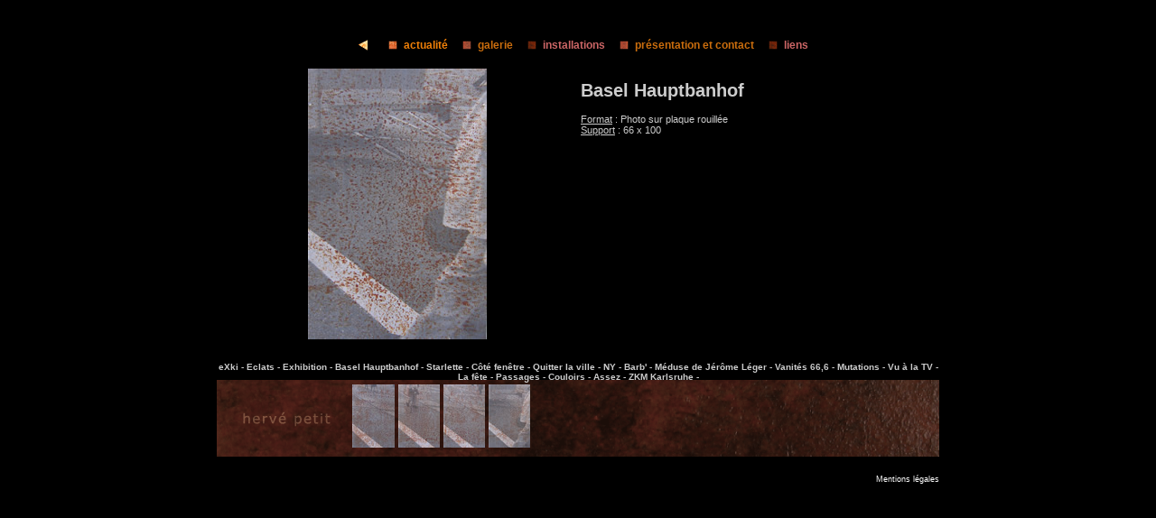

--- FILE ---
content_type: text/html
request_url: https://www.hervepetit.fr/galerie/basel-hauptbahnhof-254.htm
body_size: 1368
content:
<!DOCTYPE html PUBLIC "-//W3C//DTD XHTML 1.0 Transitional//EN" "http://www.w3.org/TR/xhtml1/DTD/xhtml1-transitional.dtd">
<html xmlns="http://www.w3.org/1999/xhtml">
<head>
<meta http-equiv="Content-Type" content="text/html; charset=iso-8859-1" />
<title>Galerie</title>
<link href="../include/styles.css" rel="stylesheet" type="text/css" />

<script src="../marge.js" type="text/javascript"></script>

<!-- Global site tag (gtag.js) - Google Analytics -->
<script async src="https://www.googletagmanager.com/gtag/js?id=UA-6970010-1"></script>
<script>
  window.dataLayer = window.dataLayer || [];
  function gtag(){dataLayer.push(arguments);}
  gtag('js', new Date());

  gtag('config', 'UA-6970010-1');
</script>


</head>

<body>

<style type="text/css">
#photo {
	padding-top:0px;
	text-align:center;
	}
</style>

<div id="main">
	<div id="entete"><div id="menu">
	<div class="bloc_menu"><a href="#"><img src="../img/TriangleAccueil.gif" alt="" width="14" height="14" border="0" /></a></div>

	<div class="bloc_menu"><a href="../actualite/" class="couleur_1"><img src="../img/Carre1Actu.gif" alt="" width="14" height="14" border="0" />actualit&eacute;</a></div>
	<div class="bloc_menu"><a href="../galerie/" class="couleur_2"><img src="../img/Carre2Galerie.gif" alt="" width="14" height="14" border="0" />galerie</a></div>
	<div class="bloc_menu"><a href="../installations/" class="couleur_3"><img src="../img/Carre3Install.gif" alt="" width="14" height="14" border="0" />installations</a></div>
<!--	<div class="bloc_menu"><a href="../themes" class="couleur_2"><img src="../img/Carre4Theme.gif" alt="" width="14" height="14" border="0" />th&egrave;mes</a></div>
	<div class="bloc_menu"><a href="../parcours" class="couleur_1"><img src="../img/Carre5Parcours.gif" alt="" width="14" height="14" border="0" />parcours</a></div>	-->
	<div class="bloc_menu"><a href="../contact/" class="couleur_2"><img src="../img/Carre6Contact.gif" alt="" width="14" height="14" border="0" />pr&eacute;sentation et contact</a></div>
	<div class="bloc_menu"><a href="../liens/" class="couleur_3"><img src="../img/Carre7Liens.gif" alt="" width="14" height="14" border="0" />liens</a></div>
</div>
</div>
	<div id="corps">
		<div id="photo">
<img src="../img/grand/basel-hptbf_0127.jpg" alt="" border="0" />		</div>
		<div id="legende">
	<h1>Basel Hauptbanhof</h1><div id="format"><u>Format</u> : Photo sur plaque rouillée</div><div id="support"><u>Support</u> : 66 x 100</div><div class="txt-legende"><p></p></div>		</div>
	</div>
	<div class="clear"></div>
	<div id="sous-menu">
<a href="exki-220.htm">eXki - </a><a href="eclats-242.htm">Eclats - </a><a href="exhibition-45.htm">Exhibition - </a><a href="basel-hauptbahnhof-254.htm">Basel Hauptbanhof - </a><a href="starlette-294.htm">Starlette - </a><a href="cote-fenetre-305.htm">Côté fenêtre - </a><a href="quitter-la-ville-379.htm">Quitter la ville - </a><a href="new-york-409.htm">NY - </a><a href="barb-452.htm">Barb' - </a><a href="meduse-de-jerome-leger-490.htm">Méduse de Jérôme Léger - </a><a href="vanite-66-6-526.htm">Vanités 66,6 - </a><a href="mutations-491.htm">Mutations - </a><a href="vu-a-la-tv-537.htm">Vu à la TV - </a><a href="la-fete-554.htm">La fête - </a><a href="passages-576.htm">Passages - </a><a href="couloirs-578.htm">Couloirs - </a><a href="assez-580.htm">Assez - </a><a href="zkm-karlsruhe-37.htm">ZKM Karlsruhe - </a>	</div>
	<div id="bandeau">
			<div id="nav"><div class="photo-nav"><a href="basel-hauptbahnhof-251.htm"><img src="../img/petit/basel-hptbf_0117.jpg" alt="" border="0" /></a></div><div class="photo-nav"><a href="basel-hauptbahnhof-252.htm"><img src="../img/petit/basel-hptbf_0123.jpg" alt="" border="0" /></a></div><div class="photo-nav"><a href="basel-hauptbahnhof-253.htm"><img src="../img/petit/basel-hptbf_0125.jpg" alt="" border="0" /></a></div><div class="photo-nav"><a href="basel-hauptbahnhof-254.htm"><img src="../img/petit/basel-hptbf_0127.jpg" alt="" border="0" /></a></div>		</div>
	</div>
	<div id="mentions"><a href="#">Mentions l&eacute;gales</a></div>



</div>
</body>
</html>


--- FILE ---
content_type: text/css
request_url: https://www.hervepetit.fr/include/styles.css
body_size: 744
content:
/* CSS Document */

/*	balises	*/
BODY {
	margin:0px; padding:0px;
	background-color:#000000;
	}
H1 {
	font-size:20px;
	}
H2 {
	font-size:18px;
	}	
H3 {
	font-size:12px;
	}
/*	id	*/

#actu {
	font-family:Verdana, Arial, Helvetica, sans-serif;
	color:#CCCCCC;
	}
#actu P {
	font-size:12px;
	}
#main {
	width:800px;
	height:500px;
	margin:auto;
	padding:auto;
	margin-top:40px;
	}
	
#entete {
	text-align:center;
	height:25px;
	}	
	
#corps {
	margin:auto;
	height:315px;
	text-align:center;
	margin-top:11px;
	}	
	
#photo {
	width:400px;
	float:left;
	text-align:right;
	}
	
#legende {
	width:395px;
 	float:left;
	font-family:Verdana, Arial, Helvetica, sans-serif;
	font-size:11px;
	color:#CCCCCC;
	text-align:justify;
	padding-left:3px;
	height:315px;
	padding-right:2px;
	overflow:auto;

    scrollbar-face-color:#CCCCCC;
    scrollbar-shadow-color:#000000;
    scrollbar-highlight-color:#000000;
    scrollbar-3dlight-color:#000000;
    scrollbar-darkshadow-color:#000000;
    scrollbar-track-color: #000000;
    scrollbar-arrow-color: #333333;
   
	}
	
#bandeau {
	background-repeat: no-repeat;
	background-image: url(../img/BandeauBas.gif);
	background-position: center bottom;
	height:85px;
	}	
	
#nav {
	/*border:1px solid #CCCCCC;*/
	margin-left:150px;
	padding-top:5px;
	/*width:600px;*/
	height:70px;
	overflow:hidden;
	}
.photo-nav {
	float:left;
	padding-right:4px;
	}
	
	
	
	
	
	
	
	
	
.lien-mail {
	text-decoration:none;
	color:#CCCCCC;
	}
.lien-mail:hover {
	text-decoration:underline;
	}
	
	
	
	
	
	
#sous-menu {
	height:20px;
	text-align:center;
	margin-top:10px;
	}
#sous-menu A {
	color:#CCCCCC;
	text-decoration:none;
	font-weight:bold;
	font-family:Verdana, Arial, Helvetica, sans-serif;
	font-size:10px;
	}	
	
	
	
	
	
	
	



#contain_photo {
	margin:auto;
	padding:inherit;
	height:auto;
	width:600px;
	}




#credits {
	font-family:Verdana, Arial, Helvetica, sans-serif;
	font-size:10px;
	color:#FFFFFF;
	text-align:right;
	}


/*	classes  */
.clear {
	clear:both;
	}
.bloc_menu {
	display:inline;
	}
.bloc_menu A {
	font-family:Arial, Helvetica, sans-serif;
	font-size:12px;
	font-weight:bold;
	text-decoration:none;
	}
.bloc_menu IMG {
	vertical-align:text-bottom;
	padding-right:5px;
	padding-left:10px;
	}
	
.couleur_1 {
	color:#EE7F08;
	}
.couleur_2 {
	color:#CA6D0D;
	 }
.couleur_3 {
	color:#CC6666;
	 }


#mentions {
	text-align:right;
	margin-top:20px;
	}
#mentions A {
	font-family:Arial, Helvetica, sans-serif;
	font-size:9px;
	color:#FFFFFF;
	text-decoration:none;
	}

--- FILE ---
content_type: application/javascript
request_url: https://www.hervepetit.fr/marge.js
body_size: 72
content:
// JavaScript Document

function marge() {
	var marge = (int) screen.availHeight/2;
	return eval("<style type=\"text/javascript\" media=\"screen\">#main { margin-top:"+marge+";	}</style>");
	}
	